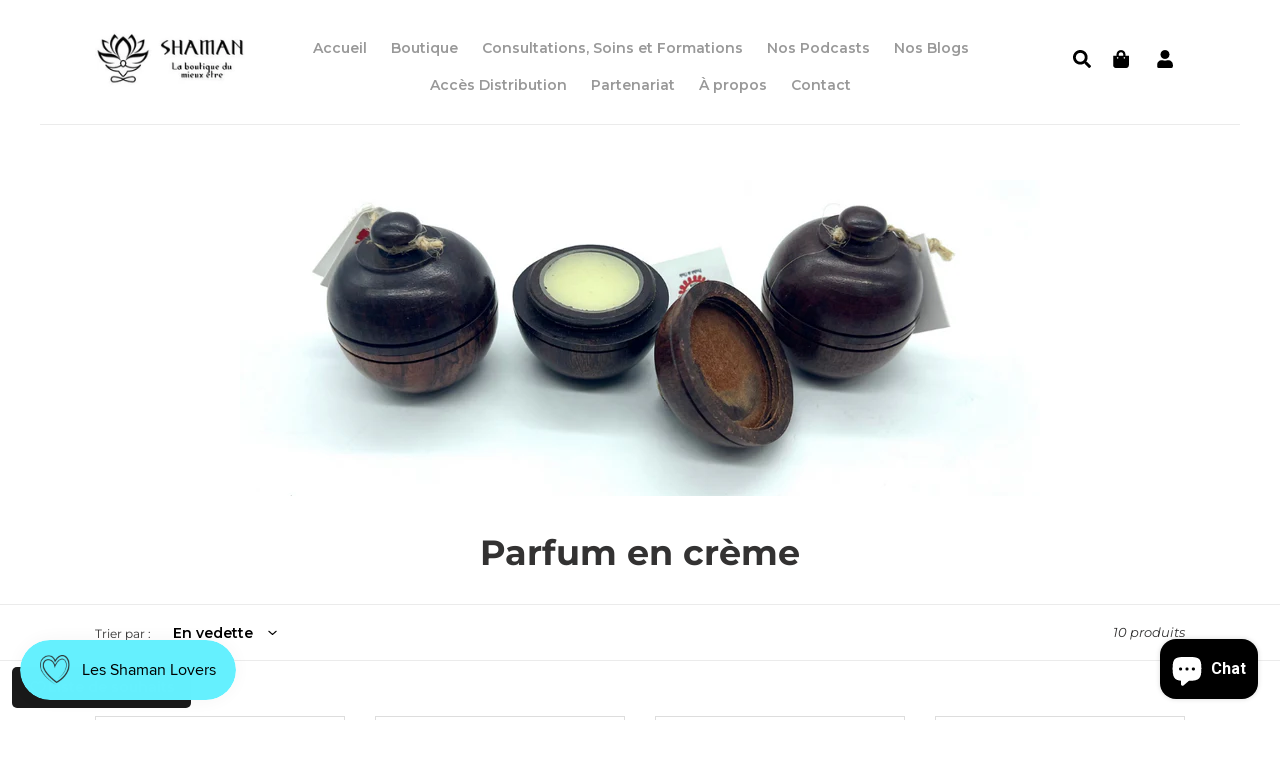

--- FILE ---
content_type: text/javascript; charset=utf-8
request_url: https://boutiqueshaman.com/products/parfum-de-rose.js
body_size: 338
content:
{"id":6675333546099,"title":"Parfum de Rose","handle":"parfum-de-rose","description":"\u003cdiv style=\"text-align: center;\"\u003eCes parfums naturels à l'état solide sont créés de mélange d'extrait d'herbe et d'huile essentielle naturel.\u003c\/div\u003e\n\u003cdiv style=\"text-align: center;\"\u003eContient : cire d'abeille, beurre de karité, beurre de cacao, huile d'amande, huile de noix de coco, huile essentielle.\u003c\/div\u003e\n\u003cdiv style=\"text-align: center;\"\u003e6 g\u003c\/div\u003e","published_at":"2021-11-13T13:53:48-05:00","created_at":"2021-11-13T13:53:48-05:00","vendor":"Boutique Shaman","type":"Parfum en crème","tags":[],"price":1850,"price_min":1850,"price_max":1850,"available":false,"price_varies":false,"compare_at_price":null,"compare_at_price_min":0,"compare_at_price_max":0,"compare_at_price_varies":false,"variants":[{"id":39549196959859,"title":"Default Title","option1":"Default Title","option2":null,"option3":null,"sku":null,"requires_shipping":true,"taxable":true,"featured_image":null,"available":false,"name":"Parfum de Rose","public_title":null,"options":["Default Title"],"price":1850,"weight":0,"compare_at_price":null,"inventory_management":"shopify","barcode":"96959859","requires_selling_plan":false,"selling_plan_allocations":[]}],"images":["\/\/cdn.shopify.com\/s\/files\/1\/0074\/6392\/7863\/products\/parfum-de-rose-creme-parfumee-pierre-lange-227.jpg?v=1678295009"],"featured_image":"\/\/cdn.shopify.com\/s\/files\/1\/0074\/6392\/7863\/products\/parfum-de-rose-creme-parfumee-pierre-lange-227.jpg?v=1678295009","options":[{"name":"Title","position":1,"values":["Default Title"]}],"url":"\/products\/parfum-de-rose","media":[{"alt":"Parfum De Rose","id":24474213679219,"position":1,"preview_image":{"aspect_ratio":1.0,"height":1024,"width":1024,"src":"https:\/\/cdn.shopify.com\/s\/files\/1\/0074\/6392\/7863\/products\/parfum-de-rose-creme-parfumee-pierre-lange-227.jpg?v=1678295009"},"aspect_ratio":1.0,"height":1024,"media_type":"image","src":"https:\/\/cdn.shopify.com\/s\/files\/1\/0074\/6392\/7863\/products\/parfum-de-rose-creme-parfumee-pierre-lange-227.jpg?v=1678295009","width":1024}],"requires_selling_plan":false,"selling_plan_groups":[]}

--- FILE ---
content_type: text/javascript; charset=utf-8
request_url: https://boutiqueshaman.com/products/parfum-de-myrrhe.js
body_size: -109
content:
{"id":6675333415027,"title":"Parfum de Myrrhe","handle":"parfum-de-myrrhe","description":"\u003cdiv style=\"text-align: center;\"\u003eCes parfums naturels à l'état solide sont créés de mélange d'extrait d'herbe et d'huile essentielle naturel.\u003c\/div\u003e\n\u003cdiv style=\"text-align: center;\"\u003eContient : cire d'abeille, beurre de karité, beurre de cacao, huile d'amande, huile de noix de coco, huile essentielle.\u003c\/div\u003e\n\u003cdiv style=\"text-align: center;\"\u003e6 g\u003c\/div\u003e","published_at":"2021-11-13T13:52:01-05:00","created_at":"2021-11-13T13:52:01-05:00","vendor":"Boutique Shaman","type":"Parfum en crème","tags":[],"price":1850,"price_min":1850,"price_max":1850,"available":true,"price_varies":false,"compare_at_price":null,"compare_at_price_min":0,"compare_at_price_max":0,"compare_at_price_varies":false,"variants":[{"id":39549196796019,"title":"Default Title","option1":"Default Title","option2":null,"option3":null,"sku":null,"requires_shipping":true,"taxable":true,"featured_image":null,"available":true,"name":"Parfum de Myrrhe","public_title":null,"options":["Default Title"],"price":1850,"weight":0,"compare_at_price":null,"inventory_management":"shopify","barcode":"96796019","requires_selling_plan":false,"selling_plan_allocations":[]}],"images":["\/\/cdn.shopify.com\/s\/files\/1\/0074\/6392\/7863\/products\/parfum-de-myrrhe-creme-parfumee-pierre-lange-619.jpg?v=1678294988"],"featured_image":"\/\/cdn.shopify.com\/s\/files\/1\/0074\/6392\/7863\/products\/parfum-de-myrrhe-creme-parfumee-pierre-lange-619.jpg?v=1678294988","options":[{"name":"Title","position":1,"values":["Default Title"]}],"url":"\/products\/parfum-de-myrrhe","media":[{"alt":"Parfum De Myrrhe","id":24474212892787,"position":1,"preview_image":{"aspect_ratio":1.0,"height":1024,"width":1024,"src":"https:\/\/cdn.shopify.com\/s\/files\/1\/0074\/6392\/7863\/products\/parfum-de-myrrhe-creme-parfumee-pierre-lange-619.jpg?v=1678294988"},"aspect_ratio":1.0,"height":1024,"media_type":"image","src":"https:\/\/cdn.shopify.com\/s\/files\/1\/0074\/6392\/7863\/products\/parfum-de-myrrhe-creme-parfumee-pierre-lange-619.jpg?v=1678294988","width":1024}],"requires_selling_plan":false,"selling_plan_groups":[]}

--- FILE ---
content_type: text/javascript; charset=utf-8
request_url: https://boutiqueshaman.com/products/parfum-de-patchouli.js
body_size: 334
content:
{"id":6675334529139,"title":"Parfum de Patchouli","handle":"parfum-de-patchouli","description":"\u003cdiv style=\"text-align: center;\"\u003eCes parfums naturels à l'état solide sont créés de mélange d'extrait d'herbe et d'huile essentielle naturel.\u003c\/div\u003e\n\u003cdiv style=\"text-align: center;\"\u003eContient : cire d'abeille, beurre de karité, beurre de cacao, huile d'amande, huile de noix de coco, huile essentielle.\u003c\/div\u003e\n\u003cdiv style=\"text-align: center;\"\u003e6 g\u003c\/div\u003e","published_at":"2021-11-13T13:57:44-05:00","created_at":"2021-11-13T13:57:44-05:00","vendor":"Boutique Shaman","type":"Parfum en crème","tags":[],"price":1850,"price_min":1850,"price_max":1850,"available":false,"price_varies":false,"compare_at_price":null,"compare_at_price_min":0,"compare_at_price_max":0,"compare_at_price_varies":false,"variants":[{"id":39549198237811,"title":"Default Title","option1":"Default Title","option2":null,"option3":null,"sku":null,"requires_shipping":true,"taxable":true,"featured_image":null,"available":false,"name":"Parfum de Patchouli","public_title":null,"options":["Default Title"],"price":1850,"weight":0,"compare_at_price":null,"inventory_management":"shopify","barcode":"98237811","requires_selling_plan":false,"selling_plan_allocations":[]}],"images":["\/\/cdn.shopify.com\/s\/files\/1\/0074\/6392\/7863\/products\/parfum-de-patchouli-creme-parfumee-pierre-lange-639.jpg?v=1678295046"],"featured_image":"\/\/cdn.shopify.com\/s\/files\/1\/0074\/6392\/7863\/products\/parfum-de-patchouli-creme-parfumee-pierre-lange-639.jpg?v=1678295046","options":[{"name":"Title","position":1,"values":["Default Title"]}],"url":"\/products\/parfum-de-patchouli","media":[{"alt":"Parfum De Patchouli","id":24474215219315,"position":1,"preview_image":{"aspect_ratio":1.0,"height":1024,"width":1024,"src":"https:\/\/cdn.shopify.com\/s\/files\/1\/0074\/6392\/7863\/products\/parfum-de-patchouli-creme-parfumee-pierre-lange-639.jpg?v=1678295046"},"aspect_ratio":1.0,"height":1024,"media_type":"image","src":"https:\/\/cdn.shopify.com\/s\/files\/1\/0074\/6392\/7863\/products\/parfum-de-patchouli-creme-parfumee-pierre-lange-639.jpg?v=1678295046","width":1024}],"requires_selling_plan":false,"selling_plan_groups":[]}

--- FILE ---
content_type: text/javascript; charset=utf-8
request_url: https://boutiqueshaman.com/products/parfum-doudh.js
body_size: 321
content:
{"id":6675333742707,"title":"Parfum d'Oudh","handle":"parfum-doudh","description":"\u003cdiv style=\"text-align: center;\"\u003eCes parfums naturels à l'état solide sont créés de mélange d'extrait d'herbe et d'huile essentielle naturel.\u003c\/div\u003e\n\u003cdiv style=\"text-align: center;\"\u003eContient : cire d'abeille, beurre de karité, beurre de cacao, huile d'amande, huile de noix de coco, huile essentielle.\u003c\/div\u003e\n\u003cdiv style=\"text-align: center;\"\u003e6 g\u003c\/div\u003e","published_at":"2021-11-13T13:54:25-05:00","created_at":"2021-11-13T13:54:25-05:00","vendor":"Boutique Shaman","type":"Parfum en crème","tags":[],"price":1850,"price_min":1850,"price_max":1850,"available":true,"price_varies":false,"compare_at_price":null,"compare_at_price_min":0,"compare_at_price_max":0,"compare_at_price_varies":false,"variants":[{"id":39549197287539,"title":"Default Title","option1":"Default Title","option2":null,"option3":null,"sku":null,"requires_shipping":true,"taxable":true,"featured_image":null,"available":true,"name":"Parfum d'Oudh","public_title":null,"options":["Default Title"],"price":1850,"weight":0,"compare_at_price":null,"inventory_management":"shopify","barcode":"97287539","requires_selling_plan":false,"selling_plan_allocations":[]}],"images":["\/\/cdn.shopify.com\/s\/files\/1\/0074\/6392\/7863\/products\/parfum-doudh-creme-parfumee-pierre-de-lange-601.jpg?v=1678295202"],"featured_image":"\/\/cdn.shopify.com\/s\/files\/1\/0074\/6392\/7863\/products\/parfum-doudh-creme-parfumee-pierre-de-lange-601.jpg?v=1678295202","options":[{"name":"Title","position":1,"values":["Default Title"]}],"url":"\/products\/parfum-doudh","media":[{"alt":"Parfum Doudh","id":24474221969523,"position":1,"preview_image":{"aspect_ratio":1.0,"height":1024,"width":1024,"src":"https:\/\/cdn.shopify.com\/s\/files\/1\/0074\/6392\/7863\/products\/parfum-doudh-creme-parfumee-pierre-de-lange-601.jpg?v=1678295202"},"aspect_ratio":1.0,"height":1024,"media_type":"image","src":"https:\/\/cdn.shopify.com\/s\/files\/1\/0074\/6392\/7863\/products\/parfum-doudh-creme-parfumee-pierre-de-lange-601.jpg?v=1678295202","width":1024}],"requires_selling_plan":false,"selling_plan_groups":[]}

--- FILE ---
content_type: text/javascript; charset=utf-8
request_url: https://boutiqueshaman.com/products/parfum-de-bois-de-santal.js
body_size: -63
content:
{"id":6675333939315,"title":"Parfum de Bois de Santal","handle":"parfum-de-bois-de-santal","description":"\u003cdiv style=\"text-align: center;\"\u003eCes parfums naturels à l'état solide sont créés de mélange d'extrait d'herbe et d'huile essentielle naturel.\u003c\/div\u003e\n\u003cdiv style=\"text-align: center;\"\u003eContient : cire d'abeille, beurre de karité, beurre de cacao, huile d'amande, huile de noix de coco, huile essentielle.\u003c\/div\u003e\n\u003cdiv style=\"text-align: center;\"\u003e6 g\u003c\/div\u003e","published_at":"2021-11-13T13:55:14-05:00","created_at":"2021-11-13T13:55:14-05:00","vendor":"Boutique Shaman","type":"Parfum en crème","tags":[],"price":1850,"price_min":1850,"price_max":1850,"available":true,"price_varies":false,"compare_at_price":null,"compare_at_price_min":0,"compare_at_price_max":0,"compare_at_price_varies":false,"variants":[{"id":39549197615219,"title":"Default Title","option1":"Default Title","option2":null,"option3":null,"sku":null,"requires_shipping":true,"taxable":true,"featured_image":null,"available":true,"name":"Parfum de Bois de Santal","public_title":null,"options":["Default Title"],"price":1850,"weight":0,"compare_at_price":null,"inventory_management":"shopify","barcode":"97615219","requires_selling_plan":false,"selling_plan_allocations":[]}],"images":["\/\/cdn.shopify.com\/s\/files\/1\/0074\/6392\/7863\/products\/parfum-de-bois-santal-creme-parfumee-pierre-lange-831.jpg?v=1678295037"],"featured_image":"\/\/cdn.shopify.com\/s\/files\/1\/0074\/6392\/7863\/products\/parfum-de-bois-santal-creme-parfumee-pierre-lange-831.jpg?v=1678295037","options":[{"name":"Title","position":1,"values":["Default Title"]}],"url":"\/products\/parfum-de-bois-de-santal","media":[{"alt":"Parfum De Bois Santal","id":24474214891635,"position":1,"preview_image":{"aspect_ratio":1.0,"height":1024,"width":1024,"src":"https:\/\/cdn.shopify.com\/s\/files\/1\/0074\/6392\/7863\/products\/parfum-de-bois-santal-creme-parfumee-pierre-lange-831.jpg?v=1678295037"},"aspect_ratio":1.0,"height":1024,"media_type":"image","src":"https:\/\/cdn.shopify.com\/s\/files\/1\/0074\/6392\/7863\/products\/parfum-de-bois-santal-creme-parfumee-pierre-lange-831.jpg?v=1678295037","width":1024}],"requires_selling_plan":false,"selling_plan_groups":[]}

--- FILE ---
content_type: text/javascript; charset=utf-8
request_url: https://boutiqueshaman.com/products/parfum-de-bois-de-cedre.js
body_size: 355
content:
{"id":6675333480563,"title":"Parfum de Bois de Cèdre","handle":"parfum-de-bois-de-cedre","description":"\u003cdiv style=\"text-align: center;\"\u003eCes parfums naturels à l'état solide sont créés de mélange d'extrait d'herbe et d'huile essentielle naturel.\u003c\/div\u003e\n\u003cdiv style=\"text-align: center;\"\u003eContient : cire d'abeille, beurre de karité, beurre de cacao, huile d'amande, huile de noix de coco, huile essentielle.\u003c\/div\u003e\n\u003cdiv style=\"text-align: center;\"\u003e6 g\u003c\/div\u003e","published_at":"2021-11-13T13:53:18-05:00","created_at":"2021-11-13T13:53:18-05:00","vendor":"Boutique Shaman","type":"Parfum en crème","tags":[],"price":1850,"price_min":1850,"price_max":1850,"available":true,"price_varies":false,"compare_at_price":null,"compare_at_price_min":0,"compare_at_price_max":0,"compare_at_price_varies":false,"variants":[{"id":39549196894323,"title":"Default Title","option1":"Default Title","option2":null,"option3":null,"sku":null,"requires_shipping":true,"taxable":true,"featured_image":null,"available":true,"name":"Parfum de Bois de Cèdre","public_title":null,"options":["Default Title"],"price":1850,"weight":0,"compare_at_price":null,"inventory_management":"shopify","barcode":"96894323","requires_selling_plan":false,"selling_plan_allocations":[]}],"images":["\/\/cdn.shopify.com\/s\/files\/1\/0074\/6392\/7863\/products\/parfum-de-bois-cedre-creme-parfumee-pierre-lange-523.jpg?v=1678295021"],"featured_image":"\/\/cdn.shopify.com\/s\/files\/1\/0074\/6392\/7863\/products\/parfum-de-bois-cedre-creme-parfumee-pierre-lange-523.jpg?v=1678295021","options":[{"name":"Title","position":1,"values":["Default Title"]}],"url":"\/products\/parfum-de-bois-de-cedre","media":[{"alt":"Parfum De Bois Cèdre","id":24474214105203,"position":1,"preview_image":{"aspect_ratio":1.0,"height":1024,"width":1024,"src":"https:\/\/cdn.shopify.com\/s\/files\/1\/0074\/6392\/7863\/products\/parfum-de-bois-cedre-creme-parfumee-pierre-lange-523.jpg?v=1678295021"},"aspect_ratio":1.0,"height":1024,"media_type":"image","src":"https:\/\/cdn.shopify.com\/s\/files\/1\/0074\/6392\/7863\/products\/parfum-de-bois-cedre-creme-parfumee-pierre-lange-523.jpg?v=1678295021","width":1024}],"requires_selling_plan":false,"selling_plan_groups":[]}

--- FILE ---
content_type: text/javascript; charset=utf-8
request_url: https://boutiqueshaman.com/products/parfum-de-nag-champa.js
body_size: 312
content:
{"id":6675334594675,"title":"Parfum de Nag Champa","handle":"parfum-de-nag-champa","description":"\u003cdiv style=\"text-align: center;\"\u003eCes parfums naturels à l'état solide sont créés de mélange d'extrait d'herbe et d'huile essentielle naturel.\u003c\/div\u003e\n\u003cdiv style=\"text-align: center;\"\u003eContient : cire d'abeille, beurre de karité, beurre de cacao, huile d'amande, huile de noix de coco, huile essentielle.\u003c\/div\u003e\n\u003cdiv style=\"text-align: center;\"\u003e6 g\u003c\/div\u003e","published_at":"2021-11-13T13:58:11-05:00","created_at":"2021-11-13T13:58:11-05:00","vendor":"Boutique Shaman","type":"Parfum en crème","tags":[],"price":1850,"price_min":1850,"price_max":1850,"available":true,"price_varies":false,"compare_at_price":null,"compare_at_price_min":0,"compare_at_price_max":0,"compare_at_price_varies":false,"variants":[{"id":39549198303347,"title":"Default Title","option1":"Default Title","option2":null,"option3":null,"sku":null,"requires_shipping":true,"taxable":true,"featured_image":null,"available":true,"name":"Parfum de Nag Champa","public_title":null,"options":["Default Title"],"price":1850,"weight":0,"compare_at_price":null,"inventory_management":"shopify","barcode":"98303347","requires_selling_plan":false,"selling_plan_allocations":[]}],"images":["\/\/cdn.shopify.com\/s\/files\/1\/0074\/6392\/7863\/products\/parfum-de-nag-champa-creme-parfumee-pierre-lange-160.jpg?v=1678295044"],"featured_image":"\/\/cdn.shopify.com\/s\/files\/1\/0074\/6392\/7863\/products\/parfum-de-nag-champa-creme-parfumee-pierre-lange-160.jpg?v=1678295044","options":[{"name":"Title","position":1,"values":["Default Title"]}],"url":"\/products\/parfum-de-nag-champa","media":[{"alt":"Parfum De Nag Champa","id":24474215121011,"position":1,"preview_image":{"aspect_ratio":1.0,"height":1024,"width":1024,"src":"https:\/\/cdn.shopify.com\/s\/files\/1\/0074\/6392\/7863\/products\/parfum-de-nag-champa-creme-parfumee-pierre-lange-160.jpg?v=1678295044"},"aspect_ratio":1.0,"height":1024,"media_type":"image","src":"https:\/\/cdn.shopify.com\/s\/files\/1\/0074\/6392\/7863\/products\/parfum-de-nag-champa-creme-parfumee-pierre-lange-160.jpg?v=1678295044","width":1024}],"requires_selling_plan":false,"selling_plan_groups":[]}

--- FILE ---
content_type: text/javascript; charset=utf-8
request_url: https://boutiqueshaman.com/products/parfum-de-musk-krishna.js
body_size: 292
content:
{"id":6675334037619,"title":"Parfum de Musk Krishna","handle":"parfum-de-musk-krishna","description":"\u003cdiv style=\"text-align: center;\"\u003eCes parfums naturels à l'état solide sont créés de mélange d'extrait d'herbe et d'huile essentielle naturel.\u003c\/div\u003e\n\u003cdiv style=\"text-align: center;\"\u003eContient : cire d'abeille, beurre de karité, beurre de cacao, huile d'amande, huile de noix de coco, huile essentielle.\u003c\/div\u003e\n\u003cdiv style=\"text-align: center;\"\u003e6 g\u003c\/div\u003e","published_at":"2021-11-13T13:55:43-05:00","created_at":"2021-11-13T13:55:43-05:00","vendor":"Boutique Shaman","type":"Parfum en crème","tags":[],"price":1850,"price_min":1850,"price_max":1850,"available":false,"price_varies":false,"compare_at_price":null,"compare_at_price_min":0,"compare_at_price_max":0,"compare_at_price_varies":false,"variants":[{"id":39549197713523,"title":"Default Title","option1":"Default Title","option2":null,"option3":null,"sku":null,"requires_shipping":true,"taxable":true,"featured_image":null,"available":false,"name":"Parfum de Musk Krishna","public_title":null,"options":["Default Title"],"price":1850,"weight":0,"compare_at_price":null,"inventory_management":"shopify","barcode":"97713523","requires_selling_plan":false,"selling_plan_allocations":[]}],"images":["\/\/cdn.shopify.com\/s\/files\/1\/0074\/6392\/7863\/products\/parfum-de-musk-krishna-creme-parfumee-pierre-lange-860.jpg?v=1678295385"],"featured_image":"\/\/cdn.shopify.com\/s\/files\/1\/0074\/6392\/7863\/products\/parfum-de-musk-krishna-creme-parfumee-pierre-lange-860.jpg?v=1678295385","options":[{"name":"Title","position":1,"values":["Default Title"]}],"url":"\/products\/parfum-de-musk-krishna","media":[{"alt":"Parfum De Musk Krishna","id":24474232127603,"position":1,"preview_image":{"aspect_ratio":1.0,"height":1024,"width":1024,"src":"https:\/\/cdn.shopify.com\/s\/files\/1\/0074\/6392\/7863\/products\/parfum-de-musk-krishna-creme-parfumee-pierre-lange-860.jpg?v=1678295385"},"aspect_ratio":1.0,"height":1024,"media_type":"image","src":"https:\/\/cdn.shopify.com\/s\/files\/1\/0074\/6392\/7863\/products\/parfum-de-musk-krishna-creme-parfumee-pierre-lange-860.jpg?v=1678295385","width":1024}],"requires_selling_plan":false,"selling_plan_groups":[]}

--- FILE ---
content_type: text/javascript; charset=utf-8
request_url: https://boutiqueshaman.com/products/parfum-de-lavande.js
body_size: -114
content:
{"id":6675333283955,"title":"Parfum de Lavande","handle":"parfum-de-lavande","description":"\u003cdiv style=\"text-align: center;\"\u003eCes parfums naturels à l'état solide sont créés de mélange d'extrait d'herbe et d'huile essentielle naturel.\u003c\/div\u003e\n\u003cdiv style=\"text-align: center;\"\u003eContient : cire d'abeille, beurre de karité, beurre de cacao, huile d'amande, huile de noix de coco, huile essentielle.\u003c\/div\u003e\n\u003cdiv style=\"text-align: center;\"\u003e6 g\u003c\/div\u003e","published_at":"2021-11-13T13:51:23-05:00","created_at":"2021-11-13T13:51:22-05:00","vendor":"Boutique Shaman","type":"Parfum en crème","tags":[],"price":1850,"price_min":1850,"price_max":1850,"available":true,"price_varies":false,"compare_at_price":null,"compare_at_price_min":0,"compare_at_price_max":0,"compare_at_price_varies":false,"variants":[{"id":39549196206195,"title":"Default Title","option1":"Default Title","option2":null,"option3":null,"sku":"","requires_shipping":true,"taxable":true,"featured_image":null,"available":true,"name":"Parfum de Lavande","public_title":null,"options":["Default Title"],"price":1850,"weight":0,"compare_at_price":null,"inventory_management":"shopify","barcode":"96206195","requires_selling_plan":false,"selling_plan_allocations":[]}],"images":["\/\/cdn.shopify.com\/s\/files\/1\/0074\/6392\/7863\/products\/parfum-de-lavande-creme-parfumee-pierre-lange-951.jpg?v=1678295001"],"featured_image":"\/\/cdn.shopify.com\/s\/files\/1\/0074\/6392\/7863\/products\/parfum-de-lavande-creme-parfumee-pierre-lange-951.jpg?v=1678295001","options":[{"name":"Title","position":1,"values":["Default Title"]}],"url":"\/products\/parfum-de-lavande","media":[{"alt":"Parfum De Lavande","id":24474213318771,"position":1,"preview_image":{"aspect_ratio":1.0,"height":1024,"width":1024,"src":"https:\/\/cdn.shopify.com\/s\/files\/1\/0074\/6392\/7863\/products\/parfum-de-lavande-creme-parfumee-pierre-lange-951.jpg?v=1678295001"},"aspect_ratio":1.0,"height":1024,"media_type":"image","src":"https:\/\/cdn.shopify.com\/s\/files\/1\/0074\/6392\/7863\/products\/parfum-de-lavande-creme-parfumee-pierre-lange-951.jpg?v=1678295001","width":1024}],"requires_selling_plan":false,"selling_plan_groups":[]}

--- FILE ---
content_type: text/javascript; charset=utf-8
request_url: https://boutiqueshaman.com/products/parfum-de-musk-egyptien.js
body_size: -56
content:
{"id":6675334234227,"title":"Parfum de Musk Égyptien","handle":"parfum-de-musk-egyptien","description":"\u003cdiv style=\"text-align: center;\"\u003eCes parfums naturels à l'état solide sont créés de mélange d'extrait d'herbe et d'huile essentielle naturel.\u003c\/div\u003e\n\u003cdiv style=\"text-align: center;\"\u003eContient : cire d'abeille, beurre de karité, beurre de cacao, huile d'amande, huile de noix de coco, huile essentielle.\u003c\/div\u003e\n\u003cdiv style=\"text-align: center;\"\u003e6 g\u003c\/div\u003e","published_at":"2021-11-13T13:56:31-05:00","created_at":"2021-11-13T13:56:31-05:00","vendor":"Boutique Shaman","type":"Parfum en crème","tags":[],"price":1850,"price_min":1850,"price_max":1850,"available":false,"price_varies":false,"compare_at_price":null,"compare_at_price_min":0,"compare_at_price_max":0,"compare_at_price_varies":false,"variants":[{"id":39549197910131,"title":"Default Title","option1":"Default Title","option2":null,"option3":null,"sku":null,"requires_shipping":true,"taxable":true,"featured_image":null,"available":false,"name":"Parfum de Musk Égyptien","public_title":null,"options":["Default Title"],"price":1850,"weight":0,"compare_at_price":null,"inventory_management":"shopify","barcode":"97910131","requires_selling_plan":false,"selling_plan_allocations":[]}],"images":["\/\/cdn.shopify.com\/s\/files\/1\/0074\/6392\/7863\/products\/parfum-de-musk-egyptien-creme-parfumee-pierre-lange-611.jpg?v=1678295033"],"featured_image":"\/\/cdn.shopify.com\/s\/files\/1\/0074\/6392\/7863\/products\/parfum-de-musk-egyptien-creme-parfumee-pierre-lange-611.jpg?v=1678295033","options":[{"name":"Title","position":1,"values":["Default Title"]}],"url":"\/products\/parfum-de-musk-egyptien","media":[{"alt":"Parfum De Musk Égyptien","id":24474214596723,"position":1,"preview_image":{"aspect_ratio":1.0,"height":1024,"width":1024,"src":"https:\/\/cdn.shopify.com\/s\/files\/1\/0074\/6392\/7863\/products\/parfum-de-musk-egyptien-creme-parfumee-pierre-lange-611.jpg?v=1678295033"},"aspect_ratio":1.0,"height":1024,"media_type":"image","src":"https:\/\/cdn.shopify.com\/s\/files\/1\/0074\/6392\/7863\/products\/parfum-de-musk-egyptien-creme-parfumee-pierre-lange-611.jpg?v=1678295033","width":1024}],"requires_selling_plan":false,"selling_plan_groups":[]}